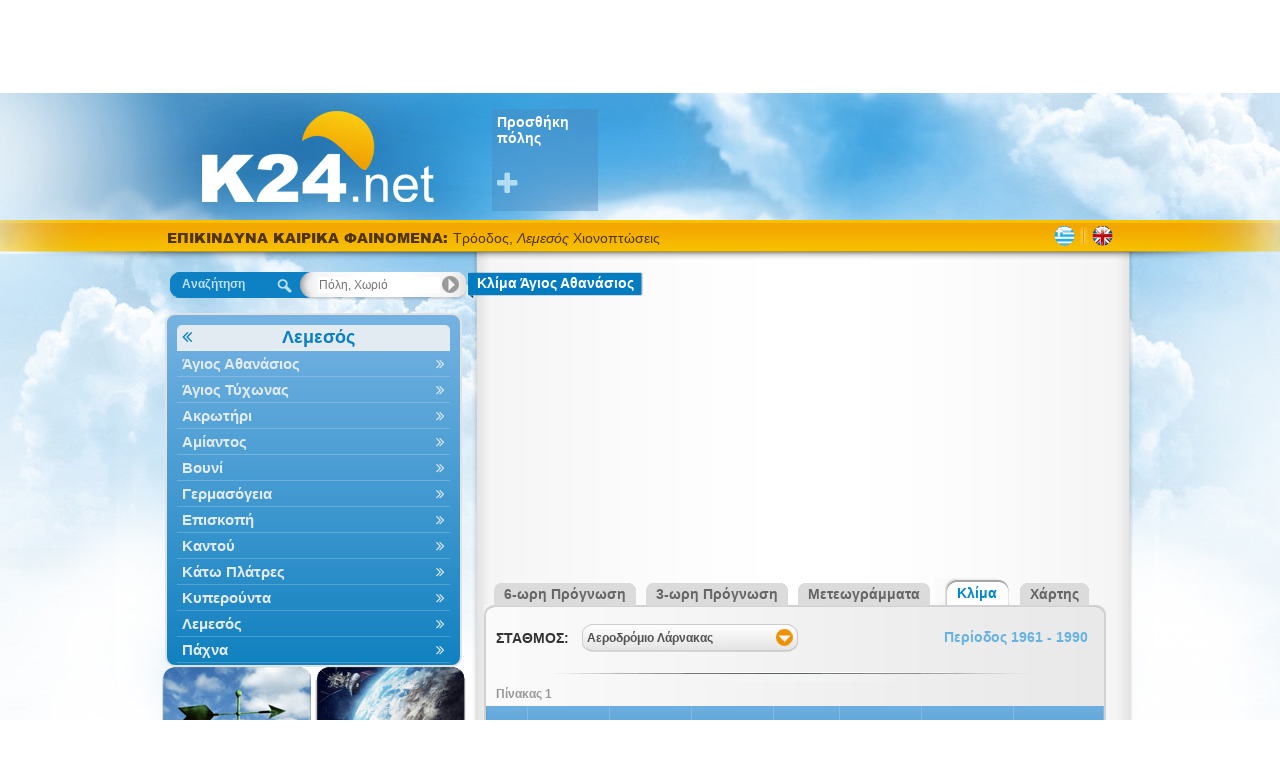

--- FILE ---
content_type: text/html; charset=utf-8
request_url: https://cy.k24.net/lemesos/klima-agios-athanasios-84_17609
body_size: 13308
content:


<!DOCTYPE html>
<html>
<head><title>
	Αεροδρόμιο Λάρνακας Κλίμα
</title><link rel="apple-touch-icon" href="/images/AppIcon60x60.png" /><link rel="apple-touch-icon" sizes="76x76" href="/images/AppIcon76x76.png" /><link rel="apple-touch-icon" sizes="120x120" href="/images/AppIcon120.png" /><link rel="apple-touch-icon" sizes="152x152" href="/images/AppIcon152.png" />
    <script async src="https://www.googletagmanager.com/gtag/js?id=UA-32566011-4"></script>
    <script>
      window.dataLayer = window.dataLayer || [];
      function gtag(){dataLayer.push(arguments);}
      gtag('js', new Date());

      gtag('config', 'UA-32566011-4');
    </script>

    <link href="/desktop/css?v=Fibo5mb1CkhoxqUJrRpqgxTOpaSxKnVlyKeNs7z0n241" rel="stylesheet"/>

    
<script async src="https://pagead2.googlesyndication.com/pagead/js/adsbygoogle.js"></script>
<script>
    (adsbygoogle = window.adsbygoogle || []).push({
        google_ad_client: "ca-pub-6496164020050788",
        enable_page_level_ads: true
    });
</script>
<meta name="description" content="Αεροδρόμιο Λάρνακας Κλίμα" /><meta name="keywords" content="καιρός,πρόγνωση,ελλάδα,meteo,μετεωρολογία,kairos,Αεροδρόμιο Λάρνακας" /><link rel="icon" type="image/png" href="/images/favicon2/favicon.png" /><meta property="og:image" content="https://cy.k24.net/images/logofb-share2.jpg" /><meta http-equiv="content-language" content="el-GR"></head>
<body>
    <form method="post" action="./climate.aspx?utc=2&amp;cid=2&amp;lid=1&amp;p=84&amp;s=17609" id="ctl01">
<div class="aspNetHidden">
<input type="hidden" name="__VIEWSTATE" id="__VIEWSTATE" value="CQGBemlAph90j1VavJZ1HZ/A2z1IaCqDOne6sFTe1+c0rzD9umjxzp8HN99Oz4f1LpkswwD+V1DxmOnEWndzctYoZt6YXJE06O645kicNa8pskvr+M4VoBX/ZVmqQy0hk1FpHFRVXJXvqArrje2OZZAbMS0x8RUynzSeG0ZUwr32jIPhGCuCCn5IxB1WnDk1rzD2TOnljNQIKt7FyaFSd4BaygMMp/czKMT92xOYjg6d4ylAmGrCyhqUcz3l7IUdxVxJnxEp4gcuUHwIG7H3SqEiZgd70n97vapvhp/pQuMX0u2tJYSyBi1L6dUgzPbHAMrZf2CkpTIJpGl44+jOYp5XG+k7KeBBrCnP9P4RTHoAvF8jxob2cxWfhyaQtchlflzlvVEdG8yW2ftyvElOu5oqJLyDBvPZMcyyj9RlPL0hXj6CWheCSUUm4cvdfKYVWAExVY7GoFXX7G9STpdv/ynPMPjueXAEATQIwfp4IQL/OnS7iMAx816XnElMXneikHsg3wBRFKkOv0LQj4nHO7zC3YHLaqfV7kqJXczU9V1MzhPioarYWlGWlnxj9PnGaEEfvqqNTp+GwO8o5nXvF9EhQFCu0WtKoWLDDdNfVXSSs9qE9fxey5xs516uv6tjInC1pAUUL7lUMUcaJw75ZyisCh/wawAbfzl1QBNvH9OAPdXlRIe2VE5z/hMwIDMDwwT9wB2QcbsNK4nnpa1s6BTfTLq3cT0y6FI0fy7Noq6DW83Hz1loizYBjYQ+1s87R9j+tc0MW2DWQOH1elMLUMtNuy88rL2XPv0MB+9lD90KkYt4jdC51yv7pUiS7QdPmiiTxw1D/qY2JmEBAB8+PVSPh9CIRzaPu6JE6aaOTdTgMKvAPOBvfvdgy3rItq6b45TmqCgH8Dva4YZ3AQvCErFGBqxj5VHhje0ScvZC+TX1cgAkNxqMNOHzLUTpIJZVh0UPM93kULK2AxHjLBRneq6ciADYBStyzdvCtwP39BJXyoJXEJN4H7qSPW3s3z79DiMHL4qq8/X8NSo+WBcgXREbQcD+VmS94aLg3gzTrAKhjuuS3gBCfh4uiozIILeKo1WLHWuR9BJiLfXK21P+5nmscktixUMb1xQOkAoCYdxUi/AkYgRQ0LfHLKdIbbTwpZV1s1sXKpomM3tcebPucYwx2VjwU9l7ZaGneXjfnb8ZQqsc5aI9gOFf+YAWQ1/tCDpWPvg90K7+Dx9Om4qI2JpiAQQXEf1fc8BGggy3XtgneVZRCgtE/A6OMrMnfsIVk4SvFZXVJKNMzQOIV7/8BKXZZeNlfhzpkM4J3Yp+wJg6yh/0DWO4dwN+zw90Du3BsWwiwa/qJlonEZgSidATtJmy0NJ9Y6w7zpenFPH33SfT6JZhYlNo2yKxIeVVx2Wv/oSseCr/TtAJAwEB7vLxwVqfDyBDPsAbfkDELZMQ+fF9kW7X2w2JM1ZmpI6akcsSbWrl7mcAWbEbWJMsvUHQU/thgLkVTvkmkmWRiZ0eyd8DH6THdSaU/gXBHh4kA/uGjjpqsR4P1DhFecBIAa2wBaeo6iHF3L32SK2bqrn8ORQY3khxwtSFDFylpII0ONpFmrS8FMuZcCRC77rccDuVjQvCUmuh4SSLTa+l/pVan7HTlYBVUGlYOtwjeILRGRy9jLV1cBGxYu+bh5XSEstLKZlxIVvZ9MsJGJ9RnaDql57aB1b7gNGjUrztVxODNzTnhXGrMcmHDudZIJ4rpo5jkVioZe3aACJy41YHISzH/Vn5h7QDSR8OkfR1+wKAwzF0UlyCYLmEAKA3PstptGCzbyoiRRP40cT3Ov97cTaVQb1cW0FxXlmnALRo9MY7KJbE8d1/ebjq0zeLZzTQbae8RyM8F32SjeMU9JIZbqzPshihNPUBGZYwraOSg9jF12vXUODvab02/smxsJTAM0ZhEYPL06ljh6P6OS+n80eu5m/dmmptQOFaoAbXxjhukgnNwARdVJXKac8o1oD0dARCITdrrqsGeg+sgSByxT0wcT670P1T/CIl0dbXCFFcauo9R6shVDkoFeb7rKz3C3Z1W11I6CLWVGzA0xqvZzWpKrTaLzzanVKmq0nLJTcV7ocw4mRoKzRpEHGdVRj2kIEFPhb9gQxmvYv6Bl/WcKqoBKe+ypqsWmFcP9ZF8UM4upRnUWHjHChehKyDPjwr0JWPdEhAKJI+z7bmenjXxij/x6mCAqjhlBOqtQbQXsPaHSam9+ArrYgvyALMEOfTF9wmC6TGjpjxWKRZAJbRP33IvfNU4NOwRCTN9Z7uFX/IjBd0mxscf8c8bxDZ1uohTQ7zsc+A4p45/n0c21RERvouSvsFc90jfnrGy/PLUUPZyQdDV8WAmF90ibusl8UQcTKFweS8jcnXaSiTAVVgTNorVz8WfVjFJUxP5G1lpSGhUUzDzm/0rGS0NIXlnEOc38GN45v2LqV1rcIPhpY+WdPoCngR4FlFu9ApnMk20bmjjsE8KxJMcmPUx0aO7Wb3GEK3Wvn/TGja3xlQSjVf16ZYzze268kQzErJHq9BiCwrUbdJhObJhK6D4fVILi3xDmdIOCC/1A5Q6Sdp2XyHZxAGoIPL5GfJ0kpKQv6GLKNwgDncx6tG9fYS6KNFOnkBxlIv+x4pXjJzG7JbawAhvC7OoeBXExJ1znEsBY6cRRX2+HhVEABdZ5gQtKKq5DCntu769en+7uZQD+rpH2fKM6sZ4vOglMcq3l0Gmqvla3XBsEo33nKdpwL3xP13QFB8HD2iKX4cdyr1+/3Eu3zTxvXUgqXaDV/7iYk5AEnhgpWBj9hqWdg1O86Y5HMxlfEXoKZdF0of5TrE6dAFg1oBi31+ktEDMfrDpOJfxOkqYUOfnXf68ivrJS4Anwj3zmEnP/nJp2uKm1suXIr+wGxFKxMdvjebfi9vdg1WdDrgKC4rdoC8jSsOscf4WQ222E9Lrqv0aySg8dJgdsl1o7L74Fus5mEiBxpSdwPHouSpY3UH7TC5HAfVBlZiLbSJOp6HHDUmJ734vZ6eOR2yVTyrE9A4ojgchz6wLwehnoliAltxfh3T9mJ8AXk1peL/Q+2TqI/xJPlyHCAVSce11aGr/loIW4qt3uJcXkrRFS0G+bOQ1QQYRK+NRb63cvkScaBb/VzNGnBLlGlCLPWbxuRL+xO8aXh1iA58N1fcJI3fN/uz3Kl0AvrLIlqdVFodJmpIc9ZWqnr6mBozHa5KF4NzZ7nCGqVxlj8q2gVXQAnpXdEf6WGqsgS+xezBUInJKreW2sYIbMKd9f065OQ9J6atcI9SCPaRyr0SFMzQ2q3vpRfsVNTDeMJe8nuebQuiwzjRnE4K08GrS7KOxRuYk/FkNybKpk1+c4P0Y9F6PZW9rUGbsYKVzhrIVsvStb7XAdYT4Q3N/ybEWM6/613jzCf0DR55YADr0U5oREpa7s1W2nopdelM3zYohNY4fLwBi2bnb+h0hSr3B7WhhPxwFe2wCerZhYyFE9NzlQA+D1Yj+OzttX4rR623Z+l+AaJ9Gqt/GLjhHglZI+rIKbQLgU9JzwwYIjnCQMzjSX7cobt/9IM4JMwb6i4qwbwHmTO497Kc+VTbAo5FNDfP5D29UgbIjSdMWfo9QzXpqS/J+WCMKRRUzDbHpKhKfkLeTYQ6zBWgqNQD+sfnOGCrn2ozvNgPLCRRQe4spupW6/[base64]/[base64]/5xd7OyoX3jCTJacnOpgEO5hQl8nxdqXZ6Lih37OVZgUYV59g7d34adA03r0wuX47X6cVjMPkUIFVQAyDxANULDLPJXvnmCsDBjBLTOymfIjtjZSmdRCoMMmqRL7K7ZyNKgIQ8/ETv9Psbrq4a2omQIQ0KtrqJk3aB0lh8guXQvOJvV6O+/Ll7TqqaMWXkZrnWfUqp6bgIVrjSGobrdIOD1Es9UbQEicGFFN7Jtq2uaDpIuOuCZktaU5xf7nRW5jKcNuCcJ3CqG4BvE1RP+1RpOug2CzSayqKpwY5eBqssi1ps/YtztL4sh2cL/PoAk4m+PaCJqhA06EWElZIa9bQuupfy6p7Kso+1vVYQODdKo7URVf67ypVu5OdT9LLPJauMRCSJB3URrC/j9ZXdum6duvp6eWGZcQwkZppg8K6vqDhcZJmkVbtNWLoBMk37l6viC3G5jItRuWOVW2w2O6rljI2si94NeUSeGOlFUb2c2s3DJehx3sWFJCQt3oe1MBSadQzDQGcDUUnEBHNgDnwdgkj6hpPhyH15UDRP4DMwIzobuWGgb0JpACXmieXjdxuz7OStDTXDEgqZz+U/Npafkoosu+WFpcRGqVH76zkw0jeNGuqYLaWUrH1rV+Eou2f1ugUPTabIScyc01hFyuHNfHvaG7VFUwWdbapKn87kNJuCz68aghhJ5kureUap9E6OAtd4/Np4QwLam1A7JWk8wNun7KxCeoddZCqCFM+Fs5jXIi1Cji9Qddn2NewOjhYPUdKvvh1lmJ0BFUfRxCoNx/Zcw4TgAOhaGhnPFFfyaKKs5sNub/8PcTzh28+r4Dm+QHy0TQyqQLr/1raVhyOVTniknj0znj6zrHXMupMomhHzUyc7qzY+gEKaYD1P6JbgCfS81PX5nK3cVPXj850NPMqPBz5FVpNcpUlNFFju8XJcQVVHjcEDBp6QOkFGhS6AKak11JbfmE+TKU+FAM3nvQGr3gHHW6wMJ9Z/ImzxGKKRo05GefkjKdP+ZWtcJAud9ak1t78CqWy/W8fl7dMJ/8hUrY+U73RuVQUPdAmA/5s+unDsbP673xCfxMFUk5XgY98SfQT0OI72VGhxnNycPxW51vFLmQ75gqgLsKKVbzjuuHOehMm1pVd5NTM5Axt+BNgNY1UguqGYUUu3JLIQNM+gk7IgI4+ZcwwIlxnyTOJFAk/uhIjG9CqOCjXmaj8K7G/pHc2K0Iv6ZX43/p3eHntUrC1SII1F6eaQA/G0fZUk6VfGCbsCSNbuipICKjoP53HbCkTVmr8SOTOtEqh9yUBcGhpf5WT5QXY+1U6rioXXrIwrBy0R1YY9WDHeIxGUAOy8NfzLDEHZc7WEz2w4OH5353Ln7fBKAkhrBKsAnbKgvmw9xQoysi37niv4gdjhUnmXxnafx7X5RYxwbZRdxVOnBi7Y+Pn0piob5nOIfV/QVoL8T3lt+tQH26IMP0+epE09QIZ+6nD3gwrtudiKOgiiXFn2nV3FdY+BO2xgFdYRITr72N10vBRmDCReE7QzLc0Y1e3n46nXQYwWxIdvwRYJBQYOpnogGkMju+Do2RP6ddFXWwuVmATl97iGBHurSS6jkakpAlfTv2lnEppkR50Whc1D0OlIl2BlrC/KIUMSUKJGJCGPCCq2xUsUu52rw4O9XxS5l5saBWkbWyvlXcbsqgpVGy0nuLHDA6au/npQKItEn8KV1YzttcT0Ajg1135Rug0LhTkvoLHycpYDpNNSVUT8L9Y2vOcTrelc6tCUhX+pO14NP3F9gn/nzsxQHMSrBy4Y/wTTnCbrczfRxpvGj8PeSSNrxL+aW6wklCbWhLD5JPY6/IomWt0EqKZ2XsdRr09q52eKDuJYQTAQbrDdayy4IJnjRpeqqVLIIBKkd1yuzsmUw72PgIGCtM6UmVe/dz6y4zljVMRm2b7I4HX+tBwV8Y/31CJek8sP2ZcGnM2btDnT8YLiKW/p8lpDhgjVi8Ty15We2kZhWoqfuJeQbsht/s/6zsYAWAZ6Dgq5kmMrqw5NUzZ/pYiW2Th9kVl/T8M3CykGtn5r6FTnJbFA==" />
</div>


<script type="text/javascript">
//<![CDATA[
var g_warningIndex = -1;
var g_warnings = [];
g_warnings.push(["<span class=\"warnSnow\">Τρόοδος, <i>Λεμεσός</i> Χιονοπτώσεις</span>", "5250728930427387904"]);
g_warnings.push(["<span class=\"warnSnow\">Κυπερούντα, <i>Λεμεσός</i> Χιονοπτώσεις</span>", "5250728930427387904"]);
g_warnings.push(["<span class=\"warnSnow\">Άλωνα, <i>Λευκωσία</i> Χιονοπτώσεις</span>", "5250728930427387904"]);
g_warnings.push(["<span class=\"warnSnow\">Αμίαντος, <i>Λεμεσός</i> Χιονοπτώσεις</span>", "5250728930427387904"]);
g_warnings.push(["<span class=\"warnSnow\">Πελένδρι, <i>Λεμεσός</i> Χιονοπτώσεις</span>", "5250728930427387904"]);
g_warnings.push(["<span class=\"warnSnow\">Καννάβια, <i>Λευκωσία</i> Χιονοπτώσεις</span>", "5250728930427387904"]);
g_warnings.push(["<span class=\"warnSnow\">Κυπερούντα, <i>Λεμεσός</i> Χιονοπτώσεις</span>", "5250728066427387904"]);
g_warnings.push(["<span class=\"warnSnow\">Άλωνα, <i>Λευκωσία</i> Χιονοπτώσεις</span>", "5250728066427387904"]);
g_warnings.push(["<span class=\"warnCold\">Άλωνα, <i>Λευκωσία</i> -2 °C</span>", "5250729794427387904"]);
g_warnings.push(["<span class=\"warnCold\">Κυπερούντα, <i>Λεμεσός</i> -3 °C</span>", "5250729794427387904"]);
g_warnings.push(["<span class=\"warnCold\">Τρόοδος, <i>Λεμεσός</i> -4 °C</span>", "5250729794427387904"]);
g_warnings.push(["<span class=\"warnCold\">Καννάβια, <i>Λευκωσία</i> -1 °C</span>", "5250729794427387904"]);
g_warnings.push(["<span class=\"warnCold\">Καμπί, <i>Λευκωσία</i> -1 °C</span>", "5250729794427387904"]);
g_warnings.push(["<span class=\"warnCold\">Πελένδρι, <i>Λεμεσός</i> 0 °C</span>", "5250729794427387904"]);
var g_cl = {CountryID:2,CountryShortname:'cy',UtcTimeOffset:2,LangID:1,LangShortname:'gr',Path:'/',Culture:'el-GR'};
//]]>
</script>

<script src="/desktop/js?v=INsrNaMrgehqTWud02aNRktNVxudpRjA-I_Qcp0lqpg1" type="text/javascript"></script>
<div class="aspNetHidden">

	<input type="hidden" name="__VIEWSTATEGENERATOR" id="__VIEWSTATEGENERATOR" value="D785B593" />
	<input type="hidden" name="__EVENTVALIDATION" id="__EVENTVALIDATION" value="hypFLzZCQ21ltS5d08o65T/rc1qnXtc86KbRm6tCIwSf3c1RVOg7uzE0JGeUl089moXi9tSuVksDcMqy1Lq3aMH7X4NTQPfo36aJd/dXy0KoQNG7j4diPu8iOQG5PgugDOHR1VNAe97fDa5GALAbmPLWg213iVpYxfQEcxVa5IA=" />
</div>
        <div id="topbanner">
            <ins class="adsbygoogle"
     style="display:inline-block;width:970px;height:90px"
     data-ad-client="ca-pub-6496164020050788"
     data-ad-slot="8030072910"></ins>
        </div>
        <div id="sitebg">
            <div id="main">
                <div id="ExtraHtmlPanel">

</div>
                <div id="top">
                    <div id="logo">
                        <a id="lnkLogo" href="/"><img src="/images/logo2.png" alt="k24.net" /></a>
                    </div>
                    <div id="favorites">
                        
<div class="favoriteAdd">
    <a id="FavoritePoints1_lnkAdd" title="Προσθήκη αγαπημένης πόλης" href="controls/addFavorite.aspx">Προσθήκη πόλης <i class="fa fa-plus"></i></a>
</div>

                    </div>
                </div>
                <div id="topstrip">
                    <div id="Headlines1_headlines">
	
    <a id="Headlines1_lnkWarnings" class="title" href="/warnings.aspx">ΕΠΙΚΙΝΔΥΝΑ ΚΑΙΡΙΚΑ ΦΑΙΝΟΜΕΝΑ: </a>
    <a id="Headlines1_lnkHeadline" href="/warnings.aspx"></a>

</div>

                    
<div id="languages">
    
            <div class="lang">
        
            <a href="/" class="gr" title="Ελληνικά"></a>
        <span class="sep"></span>
            <a href="/en/" class="en" title="English"></a>
        
            </div>
        
</div>
                </div>
                <div id="container">
                    <div id="leftcol">
                        

<div id="searchNav">
    <div id="SearchNav1_SearchBox1_containerPanel" class="searchBox navigate world">
	
    <span id="SearchNav1_SearchBox1_lblSearch">Αναζήτηση</span>
    <input name="ctl00$SearchNav1$SearchBox1$txtSearch" type="text" id="SearchNav1_SearchBox1_txtSearch" autocomplete="off" placeholder="Πόλη, Χωριό" />
    <input type="hidden" name="ctl00$SearchNav1$SearchBox1$hfSelectedPoint" id="SearchNav1_SearchBox1_hfSelectedPoint" />

</div>



    <div id="navMenuWrapper">
        <ul id="navMenu">
            
                    <li>
                        <a  class="cat title"  data-id="4" data-pid="-1" href="/lemesos">Λεμεσός <i class="fa"></i></a>
                    </li>
                
                    <li>
                        <a  data-id="84" data-pid="-1" href="/lemesos/kairos-agios-athanasios-84">Άγιος Αθανάσιος <i class="fa"></i></a>
                    </li>
                
                    <li>
                        <a  data-id="261" data-pid="-1" href="/lemesos/kairos-agios-tychonas-261">Άγιος Τύχωνας <i class="fa"></i></a>
                    </li>
                
                    <li>
                        <a  data-id="116" data-pid="-1" href="/lemesos/kairos-akrotiri-116">Ακρωτήρι <i class="fa"></i></a>
                    </li>
                
                    <li>
                        <a  data-id="363" data-pid="-1" href="/lemesos/kairos-amiantos-363">Αμίαντος <i class="fa"></i></a>
                    </li>
                
                    <li>
                        <a  data-id="397" data-pid="-1" href="/lemesos/kairos-vouni-397">Βουνί <i class="fa"></i></a>
                    </li>
                
                    <li>
                        <a  data-id="99" data-pid="-1" href="/lemesos/kairos-germasogeia-99">Γερμασόγεια <i class="fa"></i></a>
                    </li>
                
                    <li>
                        <a  data-id="258" data-pid="-1" href="/lemesos/kairos-episkopi-258">Επισκοπή <i class="fa"></i></a>
                    </li>
                
                    <li>
                        <a  data-id="105" data-pid="-1" href="/lemesos/kairos-kantou-105">Καντού <i class="fa"></i></a>
                    </li>
                
                    <li>
                        <a  data-id="328" data-pid="-1" href="/lemesos/kairos-kato-platres-328">Κάτω Πλάτρες <i class="fa"></i></a>
                    </li>
                
                    <li>
                        <a  data-id="337" data-pid="-1" href="/lemesos/kairos-kyperounta-337">Κυπερούντα <i class="fa"></i></a>
                    </li>
                
                    <li>
                        <a  data-id="3" data-pid="-1" href="/lemesos/kairos-lemesos-3">Λεμεσός <i class="fa"></i></a>
                    </li>
                
                    <li>
                        <a  data-id="157" data-pid="-1" href="/lemesos/kairos-pachna-157">Πάχνα <i class="fa"></i></a>
                    </li>
                
                    <li>
                        <a  data-id="364" data-pid="-1" href="/lemesos/kairos-pelendri-364">Πελένδρι <i class="fa"></i></a>
                    </li>
                
                    <li>
                        <a  data-id="79" data-pid="-1" href="/lemesos/kairos-pissouri-79">Πισσούρι <i class="fa"></i></a>
                    </li>
                
                    <li>
                        <a  data-id="199" data-pid="-1" href="/lemesos/kairos-troodos-199">Τρόοδος <i class="fa"></i></a>
                    </li>
                
        </ul>
    </div>
</div>

                        
                        <div id="mapsNav">
                            <a id="lnkMaps" title="Χάρτες καιρού" href="/maps.aspx"><img title="Χάρτες καιρού" src="/images/maps1.png" alt="Χάρτες καιρού" /></a>
                            <a id="lnkSat" title="Δορυφορικές εικόνες" href="/satellite.aspx"><img title="Δορυφορικές εικόνες" src="/images/sat1.png" alt="Δορυφορικές εικόνες" /></a>
                        </div>
                        <div id="stationsNav">
                            <a id="lnkStations" title="Σταθμοί" href="/live.aspx"><img title="Σταθμοί" src="/images/stations1.png" alt="Σταθμοί" /></a>
                            <a id="lnkWebCams" title="Webcams" href="/webcams.aspx"><img title="Webcams" src="/images/webcams.png" alt="Webcams" /></a>
                        </div>
                        
                        <ins class="adsbygoogle"
                             style="display:inline-block;width:300px;height:600px;margin-left:15px;margin-top:10px"
                             data-ad-client="ca-pub-6496164020050788"
                             data-ad-slot="9865898767"></ins>
                        
                    </div>
                    <div id="midcol">
                        <div id="bodyrep">
                            
    <div id="pointName">
        <div class="pointl"></div>
        <h1 class="pointm">
            <span id="MainContent_lblPointName">Κλίμα Άγιος Αθανάσιος</span>
        </h1>
        <div class="pointr"></div>
    </div>
                        <ins class="adsbygoogle"
                            style="display: block"
                            data-ad-client="ca-pub-6496164020050788"
                            data-ad-slot="3005262356"
                            data-ad-format="auto"
                            data-full-width-responsive="true"></ins>
    <div class="tab">
        <div class="start">&nbsp;</div>
        <div class="inactive">
            <div class="tl"></div>
            <div class="tm">
                <a id="MainContent_lnkForecastDetails6" href="/lemesos/kairos-agios-athanasios-84">6-ωρη Πρόγνωση</a>
            </div>
            <div class="tr"></div>
        </div>
        <div class="inactive">
            <div class="tl"></div>
            <div class="tm">
                <a id="MainContent_lnkForecastDetails3" href="/lemesos/kairos-agios-athanasios-84?i=1">3-ωρη Πρόγνωση</a>
            </div>
            <div class="tr"></div>
        </div>
        <div class="inactive">
            <div class="tl"></div>
            <div class="tm">
                <a id="MainContent_lnkMeteograms" href="/lemesos/meteogrammata-agios-athanasios-84">Μετεωγράμματα</a>
            </div>
            <div class="tr"></div>
        </div>
        <div class="active">
            <div class="tl"></div>
            <div class="tm">
                <a id="MainContent_lnkClimate">Κλίμα</a>
            </div>
            <div class="tr"></div>
        </div>
        <div class="inactive">
            <div class="tl"></div>
            <div class="tm">
                <a id="MainContent_lnkMap" href="/maps.aspx?x=33.0482&amp;y=34.7066">Χάρτης</a>
            </div>
            <div class="tr"></div>
        </div>
        <div class="fill">&nbsp;</div>
    </div>
    <div class="tabtop"></div>
    <div class="tabTable">
        <div style="padding: 10px;">
            <span id="MainContent_Label1" style="font-size:14px;font-weight:bold;margin-right: 10px; line-height: 28px;">ΣΤΑΘΜΟΣ:</span>
            <select name="ctl00$MainContent$cmbStations" id="MainContent_cmbStations" class="select" onchange="changeStation()">
	<option selected="selected" value="17609">Αεροδρόμιο Λάρνακας</option>

</select>

            <span id="MainContent_Label4" style="float: right; font-size: 14px; font-weight: bold; color: #66b3e1; padding: 5px 10px 0px 0px;">Περίοδος 1961 - 1990</span>
        </div>
        <div class="tabsep"></div>
        <p>
            <span id="MainContent_Label2" style="padding-left: 10px; font-size: 12px; color: #999999; font-weight: bold">Πίνακας 1</span>
        </p>
        <div>
	<table class="climaGrid" cellspacing="0" id="MainContent_GridView1" style="width:618px;border-collapse:collapse;">
		<tr>
			<th scope="col"><span>ΜΗΝΑΣ</span></th><th scope="col">Μέση ΘΕΡΜΟΚΡΑΣΙΑ (&#176;C)</th><th scope="col">Ελάχιστη ΘΕΡΜΟΚΡΑΣΙΑ (&#176;C)</th><th scope="col">Μέγιστη ΘΕΡΜΟΚΡΑΣΙΑ (&#176;C)</th><th scope="col">Μέση ΣΧΕΤΙΚΗ ΥΓΡΑΣΙΑ (%)</th><th scope="col">Μέση Μηνιαία ΒΡΟΧΟΠΤΩΣΗ (mm)</th><th scope="col">Ελάχιστη Μηνιαία ΒΡΟΧΟΠΤΩΣΗ (mm)</th><th scope="col">Μέγιστη Μηνιαία ΒΡΟΧΟΠΤΩΣΗ (mm)</th>
		</tr><tr>
			<td align="center">Ιαν</td><td align="center">11,8</td><td align="center">-0,9</td><td align="center">20</td><td align="center">&nbsp;</td><td align="center">62</td><td align="center">&nbsp;</td><td align="center">&nbsp;</td>
		</tr><tr style="background-color:#F3F2F2;">
			<td align="center">Φεβ</td><td align="center">12,2</td><td align="center">-0,9</td><td align="center">21,5</td><td align="center">&nbsp;</td><td align="center">52</td><td align="center">&nbsp;</td><td align="center">&nbsp;</td>
		</tr><tr>
			<td align="center">Μαρ</td><td align="center">13,5</td><td align="center">-1</td><td align="center">27,5</td><td align="center">&nbsp;</td><td align="center">42</td><td align="center">&nbsp;</td><td align="center">&nbsp;</td>
		</tr><tr style="background-color:#F3F2F2;">
			<td align="center">Απρ</td><td align="center">16,9</td><td align="center">4,9</td><td align="center">31,9</td><td align="center">&nbsp;</td><td align="center">12</td><td align="center">&nbsp;</td><td align="center">&nbsp;</td>
		</tr><tr>
			<td align="center">Μαϊ</td><td align="center">20,4</td><td align="center">8,5</td><td align="center">37,7</td><td align="center">&nbsp;</td><td align="center">9</td><td align="center">&nbsp;</td><td align="center">&nbsp;</td>
		</tr><tr style="background-color:#F3F2F2;">
			<td align="center">Ιουν</td><td align="center">24</td><td align="center">12,8</td><td align="center">38,6</td><td align="center">&nbsp;</td><td align="center">1</td><td align="center">&nbsp;</td><td align="center">&nbsp;</td>
		</tr><tr>
			<td align="center">Ιουλ</td><td align="center">26,6</td><td align="center">16</td><td align="center">39,9</td><td align="center">&nbsp;</td><td align="center">0</td><td align="center">&nbsp;</td><td align="center">&nbsp;</td>
		</tr><tr style="background-color:#F3F2F2;">
			<td align="center">Αυγ</td><td align="center">26,6</td><td align="center">15,6</td><td align="center">38</td><td align="center">&nbsp;</td><td align="center">0</td><td align="center">&nbsp;</td><td align="center">&nbsp;</td>
		</tr><tr>
			<td align="center">Σεπ</td><td align="center">24,6</td><td align="center">12,8</td><td align="center">37</td><td align="center">&nbsp;</td><td align="center">0</td><td align="center">&nbsp;</td><td align="center">&nbsp;</td>
		</tr><tr style="background-color:#F3F2F2;">
			<td align="center">Οκτ</td><td align="center">21,3</td><td align="center">8</td><td align="center">33,6</td><td align="center">&nbsp;</td><td align="center">19</td><td align="center">&nbsp;</td><td align="center">&nbsp;</td>
		</tr><tr>
			<td align="center">Νοε</td><td align="center">16,9</td><td align="center">1,9</td><td align="center">29,1</td><td align="center">&nbsp;</td><td align="center">43</td><td align="center">&nbsp;</td><td align="center">&nbsp;</td>
		</tr><tr style="background-color:#F3F2F2;">
			<td align="center">Δεκ</td><td align="center">13,4</td><td align="center">0,8</td><td align="center">23,7</td><td align="center">&nbsp;</td><td align="center">80</td><td align="center">&nbsp;</td><td align="center">&nbsp;</td>
		</tr>
	</table>
</div>
                        <ins class="adsbygoogle"
                            style="display: block"
                            data-ad-client="ca-pub-6496164020050788"
                            data-ad-slot="3005262356"
                            data-ad-format="auto"
                            data-full-width-responsive="true"></ins>
        <p>
            <span id="MainContent_Label3" style="padding-left: 10px; font-size: 12px; color: #999999; font-weight: bold">Πίνακας 2</span>
        </p>
        <div>
	<table class="climaGrid" cellspacing="0" id="MainContent_GridView2" style="width:618px;border-collapse:collapse;">
		<tr>
			<th scope="col"><span>ΜΗΝΑΣ</span></th><th scope="col">Μέσος αριθμός ημερών με ΒΡΟΧΗ</th><th scope="col">Μέσος αριθμός ημερών με ΚΑΤΑΙΓΙΔΑ</th><th scope="col">Μέσος αριθμός ημερών με ΧΑΛΑΖΙ</th><th scope="col">Μέση μηνιαία ΕΝΤΑΣΗ ΑΝΕΜΩΝ (m/sec)</th><th scope="col">Μέσος αριθμός ημερών με ΘΥΕΛΛΩΔΕΙΣ ΑΝΕΜΟΥΣ</th><th scope="col">Μέση πίεση στην επιφάνεια της ΘΑΛΑΣΣΑΣ (hPa)</th><th scope="col">Μέση ΗΛΙΟΦΑΝΕΙΑ (ώρες)</th><th scope="col">Μέση ΝΕΦΟΚΑΛΥΨΗ (όγδοα)</th>
		</tr><tr>
			<td align="center">Ιαν</td><td align="center">&nbsp;</td><td align="center">4</td><td align="center">0</td><td align="center">&nbsp;</td><td align="center">1</td><td align="center">&nbsp;</td><td align="center">179,8</td><td align="center">&nbsp;</td>
		</tr><tr style="background-color:#F3F2F2;">
			<td align="center">Φεβ</td><td align="center">&nbsp;</td><td align="center">5</td><td align="center">1</td><td align="center">&nbsp;</td><td align="center">1</td><td align="center">&nbsp;</td><td align="center">184,8</td><td align="center">&nbsp;</td>
		</tr><tr>
			<td align="center">Μαρ</td><td align="center">&nbsp;</td><td align="center">5</td><td align="center">1</td><td align="center">&nbsp;</td><td align="center">0</td><td align="center">&nbsp;</td><td align="center">229,4</td><td align="center">&nbsp;</td>
		</tr><tr style="background-color:#F3F2F2;">
			<td align="center">Απρ</td><td align="center">&nbsp;</td><td align="center">2</td><td align="center">0</td><td align="center">&nbsp;</td><td align="center">1</td><td align="center">&nbsp;</td><td align="center">270</td><td align="center">&nbsp;</td>
		</tr><tr>
			<td align="center">Μαϊ</td><td align="center">&nbsp;</td><td align="center">2</td><td align="center">0</td><td align="center">&nbsp;</td><td align="center">1</td><td align="center">&nbsp;</td><td align="center">331,7</td><td align="center">&nbsp;</td>
		</tr><tr style="background-color:#F3F2F2;">
			<td align="center">Ιουν</td><td align="center">&nbsp;</td><td align="center">1</td><td align="center">0</td><td align="center">&nbsp;</td><td align="center">1</td><td align="center">&nbsp;</td><td align="center">369</td><td align="center">&nbsp;</td>
		</tr><tr>
			<td align="center">Ιουλ</td><td align="center">&nbsp;</td><td align="center">0</td><td align="center">0</td><td align="center">&nbsp;</td><td align="center">1</td><td align="center">&nbsp;</td><td align="center">387,5</td><td align="center">&nbsp;</td>
		</tr><tr style="background-color:#F3F2F2;">
			<td align="center">Αυγ</td><td align="center">&nbsp;</td><td align="center">0</td><td align="center">0</td><td align="center">&nbsp;</td><td align="center">0</td><td align="center">&nbsp;</td><td align="center">368,9</td><td align="center">&nbsp;</td>
		</tr><tr>
			<td align="center">Σεπ</td><td align="center">&nbsp;</td><td align="center">0</td><td align="center">0</td><td align="center">&nbsp;</td><td align="center">0</td><td align="center">&nbsp;</td><td align="center">315</td><td align="center">&nbsp;</td>
		</tr><tr style="background-color:#F3F2F2;">
			<td align="center">Οκτ</td><td align="center">&nbsp;</td><td align="center">4</td><td align="center">0</td><td align="center">&nbsp;</td><td align="center">0</td><td align="center">&nbsp;</td><td align="center">269,7</td><td align="center">&nbsp;</td>
		</tr><tr>
			<td align="center">Νοε</td><td align="center">&nbsp;</td><td align="center">4</td><td align="center">0</td><td align="center">&nbsp;</td><td align="center">0</td><td align="center">&nbsp;</td><td align="center">222</td><td align="center">&nbsp;</td>
		</tr><tr style="background-color:#F3F2F2;">
			<td align="center">Δεκ</td><td align="center">&nbsp;</td><td align="center">5</td><td align="center">0</td><td align="center">&nbsp;</td><td align="center">1</td><td align="center">&nbsp;</td><td align="center">186</td><td align="center">&nbsp;</td>
		</tr>
	</table>
</div>
    </div>
    <div class="tabbot"></div>
                        <ins class="adsbygoogle"
                            style="display: block"
                            data-ad-client="ca-pub-6496164020050788"
                            data-ad-slot="3005262356"
                            data-ad-format="auto"
                            data-full-width-responsive="true"></ins>

                        </div>
                    </div>
                </div>
                <div id="footer">
                    <div id="logofooter">
                        <img id="imgLogoFooter" src="/images/logo_footer2.png" alt="k24.net" />
                    </div>
                    <div id="links">
                        <a id="HyperLink1" href="/contact.aspx">Επικοινωνία</a>
                        |
                        <a id="HyperLink5" href="/m/">Έκδοση για κινητά</a>
                        |
                        <a id="HyperLink2" href="/terms.aspx">Όροι χρήσης</a>
                        |
                        <a id="HyperLink3" href="/about.aspx">Πληροφορίες</a>
                    </div>
                    <div id="smartcode">
                        <a href="http://www.smartcode.gr/" title="Smartcode Software Development" target="_blank">Software development by<img src="/images/sm-logo.png" alt="Smartcode Software Development" /></a>
                    </div>
                </div>
            </div>
        </div>
        
    <script type="text/javascript">
        //<![CDATA[
        function changeStation() {
            var v = document.getElementById("MainContent_cmbStations").value;
            document.location = g_cl.Path + "climate.aspx?s=" + v + "&p=84";
        }
        //]]>
    </script>

    </form>
</body>
</html>


--- FILE ---
content_type: text/html; charset=utf-8
request_url: https://www.google.com/recaptcha/api2/aframe
body_size: 265
content:
<!DOCTYPE HTML><html><head><meta http-equiv="content-type" content="text/html; charset=UTF-8"></head><body><script nonce="G6auvPnlTlnXdnrgxli6VQ">/** Anti-fraud and anti-abuse applications only. See google.com/recaptcha */ try{var clients={'sodar':'https://pagead2.googlesyndication.com/pagead/sodar?'};window.addEventListener("message",function(a){try{if(a.source===window.parent){var b=JSON.parse(a.data);var c=clients[b['id']];if(c){var d=document.createElement('img');d.src=c+b['params']+'&rc='+(localStorage.getItem("rc::a")?sessionStorage.getItem("rc::b"):"");window.document.body.appendChild(d);sessionStorage.setItem("rc::e",parseInt(sessionStorage.getItem("rc::e")||0)+1);localStorage.setItem("rc::h",'1768658331787');}}}catch(b){}});window.parent.postMessage("_grecaptcha_ready", "*");}catch(b){}</script></body></html>